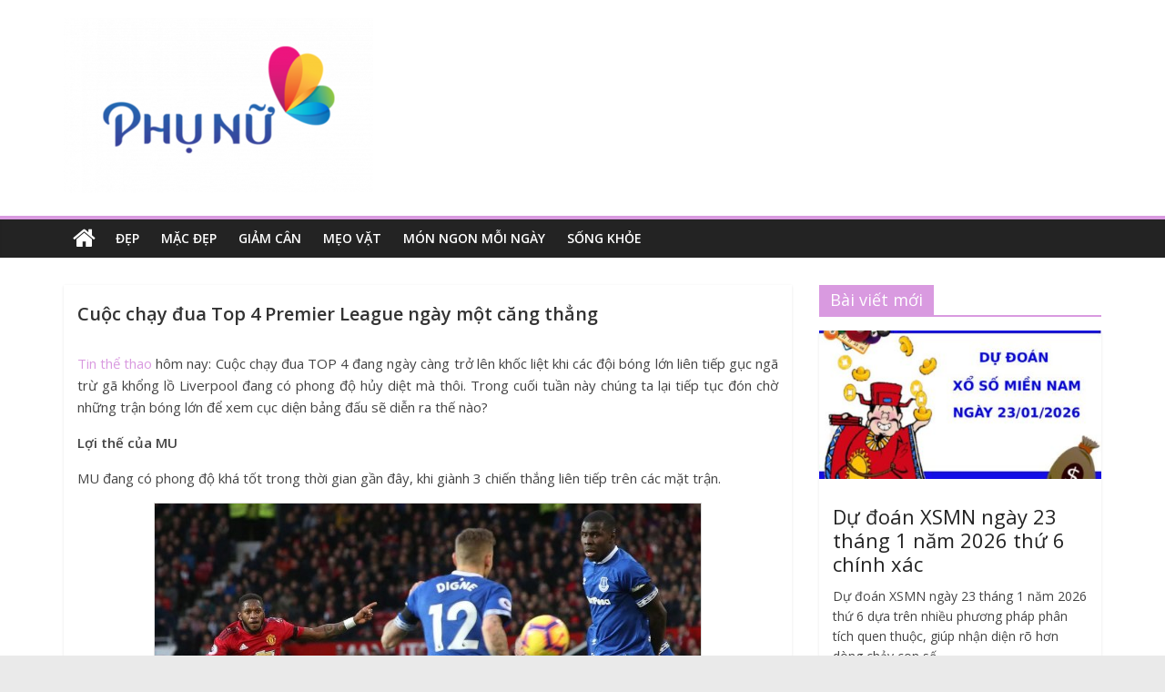

--- FILE ---
content_type: text/html; charset=UTF-8
request_url: https://phununet.net/cuoc-chay-dua-top-4-premier-league-ngay-mot-cang-thang/
body_size: 15322
content:
<!DOCTYPE html>
<html lang="vi">
<head>
<!-- Global site tag (gtag.js) - Google Analytics -->
<script async src="https://www.googletagmanager.com/gtag/js?id=G-QGX9W5XK66"></script>
<script>
  window.dataLayer = window.dataLayer || [];
  function gtag(){dataLayer.push(arguments);}
  gtag('js', new Date());

  gtag('config', 'G-QGX9W5XK66');
</script>
<meta name='dmca-site-verification' content='NlNYWGVDNWpsOE9YSDVDRWNlMStKdz090' />
<meta charset="UTF-8" />
<meta name="viewport" content="width=device-width, initial-scale=1">
<link rel="profile" href="https://gmpg.org/xfn/11" />
<link rel="pingback" href="https://phununet.net/xmlrpc.php" />
<meta name='robots' content='index, follow, max-image-preview:large, max-snippet:-1, max-video-preview:-1' />
	<style>img:is([sizes="auto" i], [sizes^="auto," i]) { contain-intrinsic-size: 3000px 1500px }</style>
	
	<!-- This site is optimized with the Yoast SEO Premium plugin v20.12 (Yoast SEO v20.12) - https://yoast.com/wordpress/plugins/seo/ -->
	<title>Cuộc chạy đua Top 4 Premier League ngày một căng thẳng</title>
	<meta name="description" content="Cuộc chạy đua TOP 4 đang ngày càng trở lên khốc liệt khi các đội bóng lớn liên tiếp gục ngã trừ gã khổng lồ Liverpool đang có phong độ hủy diệt mà thôi. Trong cuối tuần này chúng ta lại tiếp tục đón chờ những trận bóng lớn để xem cục diện bảng đấu sẽ diễn ra thế nào?" />
	<link rel="canonical" href="https://phununet.net/cuoc-chay-dua-top-4-premier-league-ngay-mot-cang-thang/" />
	<meta property="og:locale" content="vi_VN" />
	<meta property="og:type" content="article" />
	<meta property="og:title" content="Cuộc chạy đua Top 4 Premier League ngày một căng thẳng" />
	<meta property="og:description" content="Cuộc chạy đua TOP 4 đang ngày càng trở lên khốc liệt khi các đội bóng lớn liên tiếp gục ngã trừ gã khổng lồ Liverpool đang có phong độ hủy diệt mà thôi. Trong cuối tuần này chúng ta lại tiếp tục đón chờ những trận bóng lớn để xem cục diện bảng đấu sẽ diễn ra thế nào?" />
	<meta property="og:url" content="https://phununet.net/cuoc-chay-dua-top-4-premier-league-ngay-mot-cang-thang/" />
	<meta property="og:site_name" content="Báo phụ nữ - Thế giới dành cho phụ nữ hiện đại" />
	<meta property="article:publisher" content="https://www.facebook.com/" />
	<meta property="article:published_time" content="2019-12-14T02:45:24+00:00" />
	<meta property="article:modified_time" content="2021-03-17T03:23:24+00:00" />
	<meta property="og:image" content="https://phununet.net/wp-content/uploads/2019/12/Screenshot_3.jpg" />
	<meta property="og:image:width" content="600" />
	<meta property="og:image:height" content="419" />
	<meta property="og:image:type" content="image/jpeg" />
	<meta name="author" content="Adsystem" />
	<meta name="twitter:card" content="summary_large_image" />
	<meta name="twitter:label1" content="Được viết bởi" />
	<meta name="twitter:data1" content="Adsystem" />
	<meta name="twitter:label2" content="Ước tính thời gian đọc" />
	<meta name="twitter:data2" content="3 phút" />
	<script type="application/ld+json" class="yoast-schema-graph">{"@context":"https://schema.org","@graph":[{"@type":"Article","@id":"https://phununet.net/cuoc-chay-dua-top-4-premier-league-ngay-mot-cang-thang/#article","isPartOf":{"@id":"https://phununet.net/cuoc-chay-dua-top-4-premier-league-ngay-mot-cang-thang/"},"author":{"name":"Adsystem","@id":"https://phununet.net/#/schema/person/6c223eac20adc9d10c4957d6add69e1d"},"headline":"Cuộc chạy đua Top 4 Premier League ngày một căng thẳng","datePublished":"2019-12-14T02:45:24+00:00","dateModified":"2021-03-17T03:23:24+00:00","mainEntityOfPage":{"@id":"https://phununet.net/cuoc-chay-dua-top-4-premier-league-ngay-mot-cang-thang/"},"wordCount":712,"publisher":{"@id":"https://phununet.net/#organization"},"image":{"@id":"https://phununet.net/cuoc-chay-dua-top-4-premier-league-ngay-mot-cang-thang/#primaryimage"},"thumbnailUrl":"https://phununet.net/wp-content/uploads/2019/12/Screenshot_3.jpg","articleSection":["Thể thao"],"inLanguage":"vi"},{"@type":"WebPage","@id":"https://phununet.net/cuoc-chay-dua-top-4-premier-league-ngay-mot-cang-thang/","url":"https://phununet.net/cuoc-chay-dua-top-4-premier-league-ngay-mot-cang-thang/","name":"Cuộc chạy đua Top 4 Premier League ngày một căng thẳng","isPartOf":{"@id":"https://phununet.net/#website"},"primaryImageOfPage":{"@id":"https://phununet.net/cuoc-chay-dua-top-4-premier-league-ngay-mot-cang-thang/#primaryimage"},"image":{"@id":"https://phununet.net/cuoc-chay-dua-top-4-premier-league-ngay-mot-cang-thang/#primaryimage"},"thumbnailUrl":"https://phununet.net/wp-content/uploads/2019/12/Screenshot_3.jpg","datePublished":"2019-12-14T02:45:24+00:00","dateModified":"2021-03-17T03:23:24+00:00","description":"Cuộc chạy đua TOP 4 đang ngày càng trở lên khốc liệt khi các đội bóng lớn liên tiếp gục ngã trừ gã khổng lồ Liverpool đang có phong độ hủy diệt mà thôi. Trong cuối tuần này chúng ta lại tiếp tục đón chờ những trận bóng lớn để xem cục diện bảng đấu sẽ diễn ra thế nào?","inLanguage":"vi","potentialAction":[{"@type":"ReadAction","target":["https://phununet.net/cuoc-chay-dua-top-4-premier-league-ngay-mot-cang-thang/"]}]},{"@type":"ImageObject","inLanguage":"vi","@id":"https://phununet.net/cuoc-chay-dua-top-4-premier-league-ngay-mot-cang-thang/#primaryimage","url":"https://phununet.net/wp-content/uploads/2019/12/Screenshot_3.jpg","contentUrl":"https://phununet.net/wp-content/uploads/2019/12/Screenshot_3.jpg","width":"600","height":"419"},{"@type":"WebSite","@id":"https://phununet.net/#website","url":"https://phununet.net/","name":"Báo phụ nữ - Thế giới dành cho phụ nữ hiện đại","description":"Báo phụ nữ net - Thế giới dành cho phụ nữ hiện đại","publisher":{"@id":"https://phununet.net/#organization"},"potentialAction":[{"@type":"SearchAction","target":{"@type":"EntryPoint","urlTemplate":"https://phununet.net/?s={search_term_string}"},"query-input":"required name=search_term_string"}],"inLanguage":"vi"},{"@type":"Organization","@id":"https://phununet.net/#organization","name":"Báo phụ nữ - Thế giới dành cho phụ nữ hiện đại","url":"https://phununet.net/","logo":{"@type":"ImageObject","inLanguage":"vi","@id":"https://phununet.net/#/schema/logo/image/","url":"https://phununet.net/wp-content/uploads/2021/03/Logo_phununet.png","contentUrl":"https://phununet.net/wp-content/uploads/2021/03/Logo_phununet.png","width":"340","height":"192","caption":"Báo phụ nữ - Thế giới dành cho phụ nữ hiện đại"},"image":{"@id":"https://phununet.net/#/schema/logo/image/"},"sameAs":["https://www.facebook.com/"]},{"@type":"Person","@id":"https://phununet.net/#/schema/person/6c223eac20adc9d10c4957d6add69e1d","name":"Adsystem","image":{"@type":"ImageObject","inLanguage":"vi","@id":"https://phununet.net/#/schema/person/image/","url":"https://secure.gravatar.com/avatar/bdc66c40fac4aa781376c8fed2c31d34cb1e6bfcd4c77291cb342c5aac1805af?s=96&d=mm&r=g","contentUrl":"https://secure.gravatar.com/avatar/bdc66c40fac4aa781376c8fed2c31d34cb1e6bfcd4c77291cb342c5aac1805af?s=96&d=mm&r=g","caption":"Adsystem"}}]}</script>
	<!-- / Yoast SEO Premium plugin. -->


<link rel='dns-prefetch' href='//fonts.googleapis.com' />
<script type="text/javascript">
/* <![CDATA[ */
window._wpemojiSettings = {"baseUrl":"https:\/\/s.w.org\/images\/core\/emoji\/16.0.1\/72x72\/","ext":".png","svgUrl":"https:\/\/s.w.org\/images\/core\/emoji\/16.0.1\/svg\/","svgExt":".svg","source":{"concatemoji":"https:\/\/phununet.net\/wp-includes\/js\/wp-emoji-release.min.js?ver=6.8.3"}};
/*! This file is auto-generated */
!function(s,n){var o,i,e;function c(e){try{var t={supportTests:e,timestamp:(new Date).valueOf()};sessionStorage.setItem(o,JSON.stringify(t))}catch(e){}}function p(e,t,n){e.clearRect(0,0,e.canvas.width,e.canvas.height),e.fillText(t,0,0);var t=new Uint32Array(e.getImageData(0,0,e.canvas.width,e.canvas.height).data),a=(e.clearRect(0,0,e.canvas.width,e.canvas.height),e.fillText(n,0,0),new Uint32Array(e.getImageData(0,0,e.canvas.width,e.canvas.height).data));return t.every(function(e,t){return e===a[t]})}function u(e,t){e.clearRect(0,0,e.canvas.width,e.canvas.height),e.fillText(t,0,0);for(var n=e.getImageData(16,16,1,1),a=0;a<n.data.length;a++)if(0!==n.data[a])return!1;return!0}function f(e,t,n,a){switch(t){case"flag":return n(e,"\ud83c\udff3\ufe0f\u200d\u26a7\ufe0f","\ud83c\udff3\ufe0f\u200b\u26a7\ufe0f")?!1:!n(e,"\ud83c\udde8\ud83c\uddf6","\ud83c\udde8\u200b\ud83c\uddf6")&&!n(e,"\ud83c\udff4\udb40\udc67\udb40\udc62\udb40\udc65\udb40\udc6e\udb40\udc67\udb40\udc7f","\ud83c\udff4\u200b\udb40\udc67\u200b\udb40\udc62\u200b\udb40\udc65\u200b\udb40\udc6e\u200b\udb40\udc67\u200b\udb40\udc7f");case"emoji":return!a(e,"\ud83e\udedf")}return!1}function g(e,t,n,a){var r="undefined"!=typeof WorkerGlobalScope&&self instanceof WorkerGlobalScope?new OffscreenCanvas(300,150):s.createElement("canvas"),o=r.getContext("2d",{willReadFrequently:!0}),i=(o.textBaseline="top",o.font="600 32px Arial",{});return e.forEach(function(e){i[e]=t(o,e,n,a)}),i}function t(e){var t=s.createElement("script");t.src=e,t.defer=!0,s.head.appendChild(t)}"undefined"!=typeof Promise&&(o="wpEmojiSettingsSupports",i=["flag","emoji"],n.supports={everything:!0,everythingExceptFlag:!0},e=new Promise(function(e){s.addEventListener("DOMContentLoaded",e,{once:!0})}),new Promise(function(t){var n=function(){try{var e=JSON.parse(sessionStorage.getItem(o));if("object"==typeof e&&"number"==typeof e.timestamp&&(new Date).valueOf()<e.timestamp+604800&&"object"==typeof e.supportTests)return e.supportTests}catch(e){}return null}();if(!n){if("undefined"!=typeof Worker&&"undefined"!=typeof OffscreenCanvas&&"undefined"!=typeof URL&&URL.createObjectURL&&"undefined"!=typeof Blob)try{var e="postMessage("+g.toString()+"("+[JSON.stringify(i),f.toString(),p.toString(),u.toString()].join(",")+"));",a=new Blob([e],{type:"text/javascript"}),r=new Worker(URL.createObjectURL(a),{name:"wpTestEmojiSupports"});return void(r.onmessage=function(e){c(n=e.data),r.terminate(),t(n)})}catch(e){}c(n=g(i,f,p,u))}t(n)}).then(function(e){for(var t in e)n.supports[t]=e[t],n.supports.everything=n.supports.everything&&n.supports[t],"flag"!==t&&(n.supports.everythingExceptFlag=n.supports.everythingExceptFlag&&n.supports[t]);n.supports.everythingExceptFlag=n.supports.everythingExceptFlag&&!n.supports.flag,n.DOMReady=!1,n.readyCallback=function(){n.DOMReady=!0}}).then(function(){return e}).then(function(){var e;n.supports.everything||(n.readyCallback(),(e=n.source||{}).concatemoji?t(e.concatemoji):e.wpemoji&&e.twemoji&&(t(e.twemoji),t(e.wpemoji)))}))}((window,document),window._wpemojiSettings);
/* ]]> */
</script>
<style id='wp-emoji-styles-inline-css' type='text/css'>

	img.wp-smiley, img.emoji {
		display: inline !important;
		border: none !important;
		box-shadow: none !important;
		height: 1em !important;
		width: 1em !important;
		margin: 0 0.07em !important;
		vertical-align: -0.1em !important;
		background: none !important;
		padding: 0 !important;
	}
</style>
<link rel='stylesheet' id='wp-block-library-css' href='https://phununet.net/wp-includes/css/dist/block-library/style.min.css?ver=6.8.3' type='text/css' media='all' />
<style id='classic-theme-styles-inline-css' type='text/css'>
/*! This file is auto-generated */
.wp-block-button__link{color:#fff;background-color:#32373c;border-radius:9999px;box-shadow:none;text-decoration:none;padding:calc(.667em + 2px) calc(1.333em + 2px);font-size:1.125em}.wp-block-file__button{background:#32373c;color:#fff;text-decoration:none}
</style>
<style id='global-styles-inline-css' type='text/css'>
:root{--wp--preset--aspect-ratio--square: 1;--wp--preset--aspect-ratio--4-3: 4/3;--wp--preset--aspect-ratio--3-4: 3/4;--wp--preset--aspect-ratio--3-2: 3/2;--wp--preset--aspect-ratio--2-3: 2/3;--wp--preset--aspect-ratio--16-9: 16/9;--wp--preset--aspect-ratio--9-16: 9/16;--wp--preset--color--black: #000000;--wp--preset--color--cyan-bluish-gray: #abb8c3;--wp--preset--color--white: #ffffff;--wp--preset--color--pale-pink: #f78da7;--wp--preset--color--vivid-red: #cf2e2e;--wp--preset--color--luminous-vivid-orange: #ff6900;--wp--preset--color--luminous-vivid-amber: #fcb900;--wp--preset--color--light-green-cyan: #7bdcb5;--wp--preset--color--vivid-green-cyan: #00d084;--wp--preset--color--pale-cyan-blue: #8ed1fc;--wp--preset--color--vivid-cyan-blue: #0693e3;--wp--preset--color--vivid-purple: #9b51e0;--wp--preset--gradient--vivid-cyan-blue-to-vivid-purple: linear-gradient(135deg,rgba(6,147,227,1) 0%,rgb(155,81,224) 100%);--wp--preset--gradient--light-green-cyan-to-vivid-green-cyan: linear-gradient(135deg,rgb(122,220,180) 0%,rgb(0,208,130) 100%);--wp--preset--gradient--luminous-vivid-amber-to-luminous-vivid-orange: linear-gradient(135deg,rgba(252,185,0,1) 0%,rgba(255,105,0,1) 100%);--wp--preset--gradient--luminous-vivid-orange-to-vivid-red: linear-gradient(135deg,rgba(255,105,0,1) 0%,rgb(207,46,46) 100%);--wp--preset--gradient--very-light-gray-to-cyan-bluish-gray: linear-gradient(135deg,rgb(238,238,238) 0%,rgb(169,184,195) 100%);--wp--preset--gradient--cool-to-warm-spectrum: linear-gradient(135deg,rgb(74,234,220) 0%,rgb(151,120,209) 20%,rgb(207,42,186) 40%,rgb(238,44,130) 60%,rgb(251,105,98) 80%,rgb(254,248,76) 100%);--wp--preset--gradient--blush-light-purple: linear-gradient(135deg,rgb(255,206,236) 0%,rgb(152,150,240) 100%);--wp--preset--gradient--blush-bordeaux: linear-gradient(135deg,rgb(254,205,165) 0%,rgb(254,45,45) 50%,rgb(107,0,62) 100%);--wp--preset--gradient--luminous-dusk: linear-gradient(135deg,rgb(255,203,112) 0%,rgb(199,81,192) 50%,rgb(65,88,208) 100%);--wp--preset--gradient--pale-ocean: linear-gradient(135deg,rgb(255,245,203) 0%,rgb(182,227,212) 50%,rgb(51,167,181) 100%);--wp--preset--gradient--electric-grass: linear-gradient(135deg,rgb(202,248,128) 0%,rgb(113,206,126) 100%);--wp--preset--gradient--midnight: linear-gradient(135deg,rgb(2,3,129) 0%,rgb(40,116,252) 100%);--wp--preset--font-size--small: 13px;--wp--preset--font-size--medium: 20px;--wp--preset--font-size--large: 36px;--wp--preset--font-size--x-large: 42px;--wp--preset--spacing--20: 0.44rem;--wp--preset--spacing--30: 0.67rem;--wp--preset--spacing--40: 1rem;--wp--preset--spacing--50: 1.5rem;--wp--preset--spacing--60: 2.25rem;--wp--preset--spacing--70: 3.38rem;--wp--preset--spacing--80: 5.06rem;--wp--preset--shadow--natural: 6px 6px 9px rgba(0, 0, 0, 0.2);--wp--preset--shadow--deep: 12px 12px 50px rgba(0, 0, 0, 0.4);--wp--preset--shadow--sharp: 6px 6px 0px rgba(0, 0, 0, 0.2);--wp--preset--shadow--outlined: 6px 6px 0px -3px rgba(255, 255, 255, 1), 6px 6px rgba(0, 0, 0, 1);--wp--preset--shadow--crisp: 6px 6px 0px rgba(0, 0, 0, 1);}:where(.is-layout-flex){gap: 0.5em;}:where(.is-layout-grid){gap: 0.5em;}body .is-layout-flex{display: flex;}.is-layout-flex{flex-wrap: wrap;align-items: center;}.is-layout-flex > :is(*, div){margin: 0;}body .is-layout-grid{display: grid;}.is-layout-grid > :is(*, div){margin: 0;}:where(.wp-block-columns.is-layout-flex){gap: 2em;}:where(.wp-block-columns.is-layout-grid){gap: 2em;}:where(.wp-block-post-template.is-layout-flex){gap: 1.25em;}:where(.wp-block-post-template.is-layout-grid){gap: 1.25em;}.has-black-color{color: var(--wp--preset--color--black) !important;}.has-cyan-bluish-gray-color{color: var(--wp--preset--color--cyan-bluish-gray) !important;}.has-white-color{color: var(--wp--preset--color--white) !important;}.has-pale-pink-color{color: var(--wp--preset--color--pale-pink) !important;}.has-vivid-red-color{color: var(--wp--preset--color--vivid-red) !important;}.has-luminous-vivid-orange-color{color: var(--wp--preset--color--luminous-vivid-orange) !important;}.has-luminous-vivid-amber-color{color: var(--wp--preset--color--luminous-vivid-amber) !important;}.has-light-green-cyan-color{color: var(--wp--preset--color--light-green-cyan) !important;}.has-vivid-green-cyan-color{color: var(--wp--preset--color--vivid-green-cyan) !important;}.has-pale-cyan-blue-color{color: var(--wp--preset--color--pale-cyan-blue) !important;}.has-vivid-cyan-blue-color{color: var(--wp--preset--color--vivid-cyan-blue) !important;}.has-vivid-purple-color{color: var(--wp--preset--color--vivid-purple) !important;}.has-black-background-color{background-color: var(--wp--preset--color--black) !important;}.has-cyan-bluish-gray-background-color{background-color: var(--wp--preset--color--cyan-bluish-gray) !important;}.has-white-background-color{background-color: var(--wp--preset--color--white) !important;}.has-pale-pink-background-color{background-color: var(--wp--preset--color--pale-pink) !important;}.has-vivid-red-background-color{background-color: var(--wp--preset--color--vivid-red) !important;}.has-luminous-vivid-orange-background-color{background-color: var(--wp--preset--color--luminous-vivid-orange) !important;}.has-luminous-vivid-amber-background-color{background-color: var(--wp--preset--color--luminous-vivid-amber) !important;}.has-light-green-cyan-background-color{background-color: var(--wp--preset--color--light-green-cyan) !important;}.has-vivid-green-cyan-background-color{background-color: var(--wp--preset--color--vivid-green-cyan) !important;}.has-pale-cyan-blue-background-color{background-color: var(--wp--preset--color--pale-cyan-blue) !important;}.has-vivid-cyan-blue-background-color{background-color: var(--wp--preset--color--vivid-cyan-blue) !important;}.has-vivid-purple-background-color{background-color: var(--wp--preset--color--vivid-purple) !important;}.has-black-border-color{border-color: var(--wp--preset--color--black) !important;}.has-cyan-bluish-gray-border-color{border-color: var(--wp--preset--color--cyan-bluish-gray) !important;}.has-white-border-color{border-color: var(--wp--preset--color--white) !important;}.has-pale-pink-border-color{border-color: var(--wp--preset--color--pale-pink) !important;}.has-vivid-red-border-color{border-color: var(--wp--preset--color--vivid-red) !important;}.has-luminous-vivid-orange-border-color{border-color: var(--wp--preset--color--luminous-vivid-orange) !important;}.has-luminous-vivid-amber-border-color{border-color: var(--wp--preset--color--luminous-vivid-amber) !important;}.has-light-green-cyan-border-color{border-color: var(--wp--preset--color--light-green-cyan) !important;}.has-vivid-green-cyan-border-color{border-color: var(--wp--preset--color--vivid-green-cyan) !important;}.has-pale-cyan-blue-border-color{border-color: var(--wp--preset--color--pale-cyan-blue) !important;}.has-vivid-cyan-blue-border-color{border-color: var(--wp--preset--color--vivid-cyan-blue) !important;}.has-vivid-purple-border-color{border-color: var(--wp--preset--color--vivid-purple) !important;}.has-vivid-cyan-blue-to-vivid-purple-gradient-background{background: var(--wp--preset--gradient--vivid-cyan-blue-to-vivid-purple) !important;}.has-light-green-cyan-to-vivid-green-cyan-gradient-background{background: var(--wp--preset--gradient--light-green-cyan-to-vivid-green-cyan) !important;}.has-luminous-vivid-amber-to-luminous-vivid-orange-gradient-background{background: var(--wp--preset--gradient--luminous-vivid-amber-to-luminous-vivid-orange) !important;}.has-luminous-vivid-orange-to-vivid-red-gradient-background{background: var(--wp--preset--gradient--luminous-vivid-orange-to-vivid-red) !important;}.has-very-light-gray-to-cyan-bluish-gray-gradient-background{background: var(--wp--preset--gradient--very-light-gray-to-cyan-bluish-gray) !important;}.has-cool-to-warm-spectrum-gradient-background{background: var(--wp--preset--gradient--cool-to-warm-spectrum) !important;}.has-blush-light-purple-gradient-background{background: var(--wp--preset--gradient--blush-light-purple) !important;}.has-blush-bordeaux-gradient-background{background: var(--wp--preset--gradient--blush-bordeaux) !important;}.has-luminous-dusk-gradient-background{background: var(--wp--preset--gradient--luminous-dusk) !important;}.has-pale-ocean-gradient-background{background: var(--wp--preset--gradient--pale-ocean) !important;}.has-electric-grass-gradient-background{background: var(--wp--preset--gradient--electric-grass) !important;}.has-midnight-gradient-background{background: var(--wp--preset--gradient--midnight) !important;}.has-small-font-size{font-size: var(--wp--preset--font-size--small) !important;}.has-medium-font-size{font-size: var(--wp--preset--font-size--medium) !important;}.has-large-font-size{font-size: var(--wp--preset--font-size--large) !important;}.has-x-large-font-size{font-size: var(--wp--preset--font-size--x-large) !important;}
:where(.wp-block-post-template.is-layout-flex){gap: 1.25em;}:where(.wp-block-post-template.is-layout-grid){gap: 1.25em;}
:where(.wp-block-columns.is-layout-flex){gap: 2em;}:where(.wp-block-columns.is-layout-grid){gap: 2em;}
:root :where(.wp-block-pullquote){font-size: 1.5em;line-height: 1.6;}
</style>
<link rel='stylesheet' id='colormag_google_fonts-css' href='//fonts.googleapis.com/css?family=Open+Sans%3A400%2C600&#038;ver=6.8.3' type='text/css' media='all' />
<link rel='stylesheet' id='colormag_style-css' href='https://phununet.net/wp-content/themes/tintuc/style.css?ver=6.8.3' type='text/css' media='all' />
<link rel='stylesheet' id='colormag-fontawesome-css' href='https://phununet.net/wp-content/themes/tintuc/fontawesome/css/font-awesome.css?ver=4.2.1' type='text/css' media='all' />
<script type="text/javascript" src="https://phununet.net/wp-includes/js/jquery/jquery.min.js?ver=3.7.1" id="jquery-core-js"></script>
<script type="text/javascript" src="https://phununet.net/wp-includes/js/jquery/jquery-migrate.min.js?ver=3.4.1" id="jquery-migrate-js"></script>
<!--[if lte IE 8]>
<script type="text/javascript" src="https://phununet.net/wp-content/themes/tintuc/js/html5shiv.min.js?ver=6.8.3" id="html5-js"></script>
<![endif]-->
<script type="text/javascript" id="my_loadmore-js-extra">
/* <![CDATA[ */
var misha_loadmore_params = {"ajaxurl":"https:\/\/phununet.net\/wp-admin\/admin-ajax.php","posts":"{\"page\":0,\"name\":\"cuoc-chay-dua-top-4-premier-league-ngay-mot-cang-thang\",\"error\":\"\",\"m\":\"\",\"p\":0,\"post_parent\":\"\",\"subpost\":\"\",\"subpost_id\":\"\",\"attachment\":\"\",\"attachment_id\":0,\"pagename\":\"\",\"page_id\":0,\"second\":\"\",\"minute\":\"\",\"hour\":\"\",\"day\":0,\"monthnum\":0,\"year\":0,\"w\":0,\"category_name\":\"\",\"tag\":\"\",\"cat\":\"\",\"tag_id\":\"\",\"author\":\"\",\"author_name\":\"\",\"feed\":\"\",\"tb\":\"\",\"paged\":0,\"meta_key\":\"\",\"meta_value\":\"\",\"preview\":\"\",\"s\":\"\",\"sentence\":\"\",\"title\":\"\",\"fields\":\"all\",\"menu_order\":\"\",\"embed\":\"\",\"category__in\":[],\"category__not_in\":[],\"category__and\":[],\"post__in\":[],\"post__not_in\":[],\"post_name__in\":[],\"tag__in\":[],\"tag__not_in\":[],\"tag__and\":[],\"tag_slug__in\":[],\"tag_slug__and\":[],\"post_parent__in\":[],\"post_parent__not_in\":[],\"author__in\":[],\"author__not_in\":[],\"search_columns\":[],\"ignore_sticky_posts\":false,\"suppress_filters\":false,\"cache_results\":true,\"update_post_term_cache\":true,\"update_menu_item_cache\":false,\"lazy_load_term_meta\":true,\"update_post_meta_cache\":true,\"post_type\":\"\",\"posts_per_page\":15,\"nopaging\":false,\"comments_per_page\":\"50\",\"no_found_rows\":false,\"order\":\"DESC\"}","current_page":"1","max_page":"0"};
/* ]]> */
</script>
<script type="text/javascript" src="https://phununet.net/wp-content/themes/tintuc/js/colormag-custom.js?ver=6.8.3" id="my_loadmore-js"></script>
<link rel="https://api.w.org/" href="https://phununet.net/wp-json/" /><link rel="alternate" title="JSON" type="application/json" href="https://phununet.net/wp-json/wp/v2/posts/5558" /><meta name="generator" content="WordPress 6.8.3" />
<link rel='shortlink' href='https://phununet.net/?p=5558' />
<link rel="alternate" title="oNhúng (JSON)" type="application/json+oembed" href="https://phununet.net/wp-json/oembed/1.0/embed?url=https%3A%2F%2Fphununet.net%2Fcuoc-chay-dua-top-4-premier-league-ngay-mot-cang-thang%2F" />
<link rel="alternate" title="oNhúng (XML)" type="text/xml+oembed" href="https://phununet.net/wp-json/oembed/1.0/embed?url=https%3A%2F%2Fphununet.net%2Fcuoc-chay-dua-top-4-premier-league-ngay-mot-cang-thang%2F&#038;format=xml" />
<!-- Báo phụ nữ - Thế giới dành cho phụ nữ hiện đại Internal Styles --><style type="text/css"> .colormag-button,blockquote,button,input[type=reset],input[type=button],input[type=submit]{background-color:#d99ae0}#site-title a,.next a:hover,.previous a:hover,.social-links i.fa:hover,a{color:#d99ae0}.fa.search-top:hover{background-color:#d99ae0}#site-navigation{border-top:4px solid #d99ae0}.home-icon.front_page_on,.main-navigation a:hover,.main-navigation ul li ul li a:hover,.main-navigation ul li ul li:hover>a,.main-navigation ul li.current-menu-ancestor>a,.main-navigation ul li.current-menu-item ul li a:hover,.main-navigation ul li.current-menu-item>a,.main-navigation ul li.current_page_ancestor>a,.main-navigation ul li.current_page_item>a,.main-navigation ul li:hover>a,.main-small-navigation li a:hover,.site-header .menu-toggle:hover{background-color:#d99ae0}.main-small-navigation .current-menu-item>a,.main-small-navigation .current_page_item>a{background:#d99ae0}.promo-button-area a:hover{border:2px solid #d99ae0;background-color:#d99ae0}#content .wp-pagenavi .current,#content .wp-pagenavi a:hover,.format-link .entry-content a,.pagination span{background-color:#d99ae0}.pagination a span:hover{color:#d99ae0;border-color:#d99ae0}#content .comments-area a.comment-edit-link:hover,#content .comments-area a.comment-permalink:hover,#content .comments-area article header cite a:hover,.comments-area .comment-author-link a:hover{color:#d99ae0}.comments-area .comment-author-link span{background-color:#d99ae0}.comment .comment-reply-link:hover,.nav-next a,.nav-previous a{color:#d99ae0}#secondary .widget-title{border-bottom:2px solid #d99ae0}#secondary .widget-title span{background-color:#d99ae0}.footer-widgets-area .widget-title{border-bottom:2px solid #d99ae0}.footer-widgets-area .widget-title span{background-color:#d99ae0}.footer-widgets-area a:hover{color:#d99ae0}.advertisement_above_footer .widget-title{border-bottom:2px solid #d99ae0}.advertisement_above_footer .widget-title span{background-color:#d99ae0}a#scroll-up i{color:#d99ae0}.page-header .page-title{border-bottom:2px solid #d99ae0}#content .post .article-content .above-entry-meta .cat-links a,.page-header .page-title span{background-color:#d99ae0}#content .post .article-content .entry-title a:hover,.entry-meta .byline i,.entry-meta .cat-links i,.entry-meta a,.post .entry-title a:hover,.search .entry-title a:hover{color:#d99ae0}.entry-meta .post-format i{background-color:#d99ae0}.entry-meta .comments-link a:hover,.entry-meta .edit-link a:hover,.entry-meta .posted-on a:hover,.entry-meta .tag-links a:hover,.single #content .tags a:hover{color:#d99ae0}.more-link,.no-post-thumbnail{background-color:#d99ae0}.post-box .entry-meta .cat-links a:hover,.post-box .entry-meta .posted-on a:hover,.post.post-box .entry-title a:hover{color:#d99ae0}.widget_featured_slider .slide-content .above-entry-meta .cat-links a{background-color:#d99ae0}.widget_featured_slider .slide-content .below-entry-meta .byline a:hover,.widget_featured_slider .slide-content .below-entry-meta .comments a:hover,.widget_featured_slider .slide-content .below-entry-meta .posted-on a:hover,.widget_featured_slider .slide-content .entry-title a:hover{color:#d99ae0}.widget_highlighted_posts .article-content .above-entry-meta .cat-links a{background-color:#d99ae0}.byline a:hover,.comments a:hover,.edit-link a:hover,.posted-on a:hover,.tag-links a:hover,.widget_highlighted_posts .article-content .below-entry-meta .byline a:hover,.widget_highlighted_posts .article-content .below-entry-meta .comments a:hover,.widget_highlighted_posts .article-content .below-entry-meta .posted-on a:hover,.widget_highlighted_posts .article-content .entry-title a:hover{color:#d99ae0}.widget_featured_posts .article-content .above-entry-meta .cat-links a{background-color:#d99ae0}.widget_featured_posts .article-content .entry-title a:hover{color:#d99ae0}.widget_featured_posts .widget-title{border-bottom:2px solid #d99ae0}.widget_featured_posts .widget-title span{background-color:#d99ae0}.related-posts-main-title .fa,.single-related-posts .article-content .entry-title a:hover{color:#d99ae0}@media (max-width: 768px) {.better-responsive-menu .sub-toggle{background-color:#bb7cc2}}</style>
<link rel="icon" href="https://phununet.net/wp-content/uploads/2017/04/cropped-Duong-1-32x32.png" sizes="32x32" />
<link rel="icon" href="https://phununet.net/wp-content/uploads/2017/04/cropped-Duong-1-192x192.png" sizes="192x192" />
<link rel="apple-touch-icon" href="https://phununet.net/wp-content/uploads/2017/04/cropped-Duong-1-180x180.png" />
<meta name="msapplication-TileImage" content="https://phununet.net/wp-content/uploads/2017/04/cropped-Duong-1-270x270.png" />
<meta property="fb:pages" content="237180940144491" />
</head>

<body class="wp-singular post-template-default single single-post postid-5558 single-format-standard wp-custom-logo wp-theme-tintuc  wide better-responsive-menu">
<div id="page" class="hfeed site">
		<header id="masthead" class="site-header clearfix">
		<div id="header-text-nav-container" class="clearfix">
         
			
			<div class="inner-wrap">

				<div id="header-text-nav-wrap" class="clearfix">
					<div id="header-left-section">
													<div id="header-logo-image">
								
								<a href="https://phununet.net/" class="custom-logo-link" rel="home"><img width="340" height="192" src="https://phununet.net/wp-content/uploads/2021/03/Logo_phununet.png" class="custom-logo" alt="Logo_phununet" decoding="async" fetchpriority="high" srcset="https://phununet.net/wp-content/uploads/2021/03/Logo_phununet.png 340w, https://phununet.net/wp-content/uploads/2021/03/Logo_phununet-300x169.png 300w" sizes="(max-width: 340px) 100vw, 340px" /></a>							</div><!-- #header-logo-image -->
												<div id="header-text" class="screen-reader-text">
                                             <h3 id="site-title">
                           <a href="https://phununet.net/" title="Báo phụ nữ &#8211; Thế giới dành cho phụ nữ hiện đại" rel="home">Báo phụ nữ &#8211; Thế giới dành cho phụ nữ hiện đại</a>
                        </h3>
                     							                        <p id="site-description">Báo phụ nữ net &#8211; Thế giới dành cho phụ nữ hiện đại</p>
                     <!-- #site-description -->
						</div><!-- #header-text -->
					</div><!-- #header-left-section -->
					<div id="header-right-section">
									    	</div><!-- #header-right-section -->

			   </div><!-- #header-text-nav-wrap -->
							</div><!-- .inner-wrap -->

			
			<nav id="site-navigation" class="main-navigation clearfix" role="navigation">
				<div class="inner-wrap clearfix">
					                  <div class="home-icon">
                     <a href="https://phununet.net/" title="Báo phụ nữ &#8211; Thế giới dành cho phụ nữ hiện đại"><i class="fa fa-home"></i></a>
                  </div>
                                 <h4 class="menu-toggle"></h4>
               <div class="menu-primary-container"><ul id="menu-header-menu" class="menu"><li id="menu-item-39" class="menu-item menu-item-type-taxonomy menu-item-object-category menu-item-39"><a href="https://phununet.net/lam-dep/">Đẹp</a></li>
<li id="menu-item-62" class="menu-item menu-item-type-taxonomy menu-item-object-category menu-item-62"><a href="https://phununet.net/lam-dep/mac-dep/">Mặc đẹp</a></li>
<li id="menu-item-60" class="menu-item menu-item-type-taxonomy menu-item-object-category menu-item-60"><a href="https://phununet.net/lam-dep/giam-can/">Giảm cân</a></li>
<li id="menu-item-61" class="menu-item menu-item-type-taxonomy menu-item-object-category menu-item-61"><a href="https://phununet.net/meo-vat/">Mẹo vặt</a></li>
<li id="menu-item-63" class="menu-item menu-item-type-taxonomy menu-item-object-category menu-item-63"><a href="https://phununet.net/mon-ngon-moi-ngay/">Món ngon mỗi ngày</a></li>
<li id="menu-item-64" class="menu-item menu-item-type-taxonomy menu-item-object-category menu-item-64"><a href="https://phununet.net/suc-khoe/">Sống khỏe</a></li>
</ul></div>                              				</div>
			</nav>

		</div><!-- #header-text-nav-container -->

		
	</header>
			<div id="main" class="clearfix">
		<div class="inner-wrap clearfix">
		<div id="primary">
		<div id="content" class="clearfix">

			
				
<article id="post-5558" class="post-5558 post type-post status-publish format-standard has-post-thumbnail hentry category-the-thao">
	
   
   

   <div class="article-content clearfix">

   
   <div class="above-entry-meta"><span class="cat-links"><a href="https://phununet.net/the-thao/"  rel="category tag">Thể thao</a>&nbsp;</span></div>
      <header class="entry-header">
   		<h1 class="entry-title">
   			Cuộc chạy đua Top 4 Premier League ngày một căng thẳng   		</h1>
   	</header>

   	<div class="below-entry-meta">
      
      <span class="byline"><span class="author vcard"><i class="fa fa-user"></i><a class="url fn n" href="https://phununet.net/author/adsystem/" title="Adsystem">Adsystem</a></span></span>

      </div>
   	<div class="entry-content clearfix">
   		<p><a href="https://phununet.net/the-thao/">Tin thể thao</a> hôm nay: Cuộc chạy đua TOP 4 đang ngày càng trở lên khốc liệt khi các đội bóng lớn liên tiếp gục ngã trừ gã khổng lồ Liverpool đang có phong độ hủy diệt mà thôi. Trong cuối tuần này chúng ta lại tiếp tục đón chờ những trận bóng lớn để xem cục diện bảng đấu sẽ diễn ra thế nào?</p>
<p align="justify"><b>Lợi thế của MU</b></p>
<p align="justify">MU đang có phong độ khá tốt trong thời gian gần đây, khi giành 3 chiến thắng liên tiếp trên các mặt trận.</p>
<p align="justify"><img decoding="async" class="size-full wp-image-5559 aligncenter" src="https://phununet.net/wp-content/uploads/2019/12/Screenshot_3.jpg" alt="" width="600" height="419" srcset="https://phununet.net/wp-content/uploads/2019/12/Screenshot_3.jpg 600w, https://phununet.net/wp-content/uploads/2019/12/Screenshot_3-300x210.jpg 300w, https://phununet.net/wp-content/uploads/2019/12/Screenshot_3-130x90.jpg 130w" sizes="(max-width: 600px) 100vw, 600px" /></p>
<p align="justify">Riêng ở Premier League, đội quân của Ole Gunnar Solskjaer thắng liền 2 trận trước Tottenham và Man City.</p>
<p align="justify">Những chiến thắng vừa qua mang đến tâm lý tích cực cho MU, trong cuộc đua vào top 4 Premier League.</p>
<p align="justify">MU hiện đang xếp thứ 5, với 5 điểm ít hơn vị trí thứ 4 mà Chelsea nắm giữ. Tuy vậy, khoảng cách này không phải không thể vượt qua.</p>
<p align="justify">Lịch thi đấu đang là lợi thế lớn cho Quỷ đỏ. Sau trận tiếp Everton và ngày Chủ nhật, ở vòng 17, MU lần lượt gặp Watford, Newcastle, Burnley.</p>
<p align="justify">Thách thức lớn chỉ đến với MU vào đầu năm 2020, khi làm khách của Arsenal. Đấy là cuộc chiến mà Pháo thủ đã có nhà cầm quân mới.</p>
<p align="justify">Như vậy, nhìn vào lịch thi đấu, nếu duy trì phong độ như hiện nay, đội quân của Solskjaer hoàn toàn có thể lấy trọn 12 điểm trong các vòng đấu cuối cùng năm 2019.</p>
<p align="justify">Tham khảo thêm thông tin  <a href="https://nhandinh24h.com/cau-thu-tuan-anh-gio-ra-sao/">cầu thủ tuấn anh bị chấn thương gì</a> và bây giờ ra sao tại đây nhé!</p>
<p align="justify"><b>Mourinho và Tottenham gặp trở ngại</b></p>
<p align="justify">Ngược lại với MU, Tottenham của Jose Mourinho đang đối mặt với không ít trở ngại.</p>
<p align="justify">Hiệu ứng tích cực mà Mourinho mang đến, sau khi thay Pochettino, đang phần nào giảm đi. Spurs thua 2/3 trận gần nhất &#8211; tính trên các mặt trận.</p>
<p align="justify">Lúc này, lịch thi đấu ở Premier League thực sự là thách thức với đội quân của Mourinho.</p>
<p align="justify">Ngày mai (15/12), Tottenham phải đá trên sân Wolves &#8211; đội có nhiều hơn họ 1 điểm và xếp thứ 6. Ở lần gặp nhau gần nhất, đội bóng thành London thua 1-3 ngay trên sân nhà.</p>
<p align="justify">Sau Wolves, Tottenham bước vào derby với Chelsea, một trong những đối thủ trực tiếp cạnh tranh top 4 Premier League.</p>
<p align="justify">Những cuộc chiến với Wolves và Tottenham đều rất nặng nề. Một sai lầm nhỏ cũng đủ khiến đội quân của Mourinho rơi vào cảnh trắng tay.</p>
<p align="justify">Năm ngoái, Mourinho đón Giáng sinh trong cảnh thất nghiệp, vì MU sa thải. Hiện tại, &#8220;Người đặc biệt&#8221; đối mặt với áp lực lớn, và không dễ gì để lấy được quà Giáng sinh cho mình, cũng như cho Tottenham.</p>
<p align="justify">Chia sẻ thêm thông tin về các <a href="https://soikeo24.com/huong-dan-ky-thuat-bong-da-duong-pho/">kỹ thuật bóng đá đường phố</a> được nhiều người sử dụng nhất hiện nay!</p>
<p style="font-weight: bold;font-style: italic;">"Các dự đoán và nhận định về bóng đá được cung cấp trong chuyên mục này chỉ là để mang lại niềm vui và giải trí cho người đọc, không nên sử dụng cho mục đích cược bóng đá. Vì đấy là hành vi không được nhà nước cho phép.."</p>   	</div>

   </div>

	</article>
			
		</div><!-- #content -->

      
      
      

<h4 class="related-posts-main-title"><i class="fa fa-thumbs-up"></i><span>Có thể bạn sẽ thích</span></h4>

<div class="related-posts clearfix">

      <div class="single-related-posts">

               <div class="related-posts-thumbnail">
            <a href="https://phununet.net/neymar-ra-di-co-den-tay-deulofeu/" title="Neymar ra đi, cờ đến tay Deulofeu">
               <img width="390" height="205" src="https://phununet.net/wp-content/uploads/2017/08/deulofeu-390x205.jpg" class="attachment-colormag-featured-post-medium size-colormag-featured-post-medium wp-post-image" alt="" decoding="async" loading="lazy" />            </a>
         </div>
      
      <div class="article-content">

         <h3 class="entry-title">
            <a href="https://phununet.net/neymar-ra-di-co-den-tay-deulofeu/" rel="bookmark" title="Neymar ra đi, cờ đến tay Deulofeu">Neymar ra đi, cờ đến tay Deulofeu</a>
         </h3><!--/.post-title-->

         <div class="below-entry-meta">
                        <span class="byline"><span class="author vcard"><i class="fa fa-user"></i><a class="url fn n" href="https://phununet.net/author/maipt/" title="maipt">maipt</a></span></span>
            <span class="comments"><i class="fa fa-comment"></i><span>Chức năng bình luận bị tắt<span class="screen-reader-text"> ở Neymar ra đi, cờ đến tay Deulofeu</span></span></span>
         </div>

      </div>

   </div><!--/.related-->
      <div class="single-related-posts">

               <div class="related-posts-thumbnail">
            <a href="https://phununet.net/diego-costa-tinh-chuyen-kien-chelsea/" title="Diego Costa tính chuyện kiện Chelsea">
               <img width="390" height="205" src="https://phununet.net/wp-content/uploads/2017/08/conte5-390x205.jpg" class="attachment-colormag-featured-post-medium size-colormag-featured-post-medium wp-post-image" alt="" decoding="async" loading="lazy" />            </a>
         </div>
      
      <div class="article-content">

         <h3 class="entry-title">
            <a href="https://phununet.net/diego-costa-tinh-chuyen-kien-chelsea/" rel="bookmark" title="Diego Costa tính chuyện kiện Chelsea">Diego Costa tính chuyện kiện Chelsea</a>
         </h3><!--/.post-title-->

         <div class="below-entry-meta">
                        <span class="byline"><span class="author vcard"><i class="fa fa-user"></i><a class="url fn n" href="https://phununet.net/author/maipt/" title="maipt">maipt</a></span></span>
            <span class="comments"><i class="fa fa-comment"></i><span>Chức năng bình luận bị tắt<span class="screen-reader-text"> ở Diego Costa tính chuyện kiện Chelsea</span></span></span>
         </div>

      </div>

   </div><!--/.related-->
      <div class="single-related-posts">

               <div class="related-posts-thumbnail">
            <a href="https://phununet.net/gap-kho-trong-chuyen-nhuong-man-utd-co-dong-cua-den-thang-gieng/" title="Gặp khó trong chuyển nhượng Man Utd có thể đóng cửa đến tháng giêng">
               <img width="390" height="205" src="https://phununet.net/wp-content/uploads/2017/08/mu21-0759-390x205.jpg" class="attachment-colormag-featured-post-medium size-colormag-featured-post-medium wp-post-image" alt="" decoding="async" loading="lazy" />            </a>
         </div>
      
      <div class="article-content">

         <h3 class="entry-title">
            <a href="https://phununet.net/gap-kho-trong-chuyen-nhuong-man-utd-co-dong-cua-den-thang-gieng/" rel="bookmark" title="Gặp khó trong chuyển nhượng Man Utd có thể đóng cửa đến tháng giêng">Gặp khó trong chuyển nhượng Man Utd có thể đóng cửa đến tháng giêng</a>
         </h3><!--/.post-title-->

         <div class="below-entry-meta">
                        <span class="byline"><span class="author vcard"><i class="fa fa-user"></i><a class="url fn n" href="https://phununet.net/author/dangph/" title="dangph">dangph</a></span></span>
            <span class="comments"><i class="fa fa-comment"></i><span>Chức năng bình luận bị tắt<span class="screen-reader-text"> ở Gặp khó trong chuyển nhượng Man Utd có thể đóng cửa đến tháng giêng</span></span></span>
         </div>

      </div>

   </div><!--/.related-->
      <div class="single-related-posts">

               <div class="related-posts-thumbnail">
            <a href="https://phununet.net/messi-van-chua-ky-hop-dong-voi-barca/" title="Messi vẫn chưa ký hợp đồng với Barca">
               <img width="390" height="205" src="https://phununet.net/wp-content/uploads/2017/08/lionel-messi-2358-390x205.jpg" class="attachment-colormag-featured-post-medium size-colormag-featured-post-medium wp-post-image" alt="" decoding="async" loading="lazy" />            </a>
         </div>
      
      <div class="article-content">

         <h3 class="entry-title">
            <a href="https://phununet.net/messi-van-chua-ky-hop-dong-voi-barca/" rel="bookmark" title="Messi vẫn chưa ký hợp đồng với Barca">Messi vẫn chưa ký hợp đồng với Barca</a>
         </h3><!--/.post-title-->

         <div class="below-entry-meta">
                        <span class="byline"><span class="author vcard"><i class="fa fa-user"></i><a class="url fn n" href="https://phununet.net/author/dangph/" title="dangph">dangph</a></span></span>
            <span class="comments"><i class="fa fa-comment"></i><span>Chức năng bình luận bị tắt<span class="screen-reader-text"> ở Messi vẫn chưa ký hợp đồng với Barca</span></span></span>
         </div>

      </div>

   </div><!--/.related-->
      <div class="single-related-posts">

               <div class="related-posts-thumbnail">
            <a href="https://phununet.net/khi-doi-thu-choi-rat-nhu-stoke-pogba-se-bi-khoa-chan/" title="Khi đối thủ chơi rát như Stoke, Pogba sẽ bị &#8220;khóa chân&#8221;">
               <img width="390" height="205" src="https://phununet.net/wp-content/uploads/2017/09/1505115698-pogba1-390x205.jpg" class="attachment-colormag-featured-post-medium size-colormag-featured-post-medium wp-post-image" alt="" decoding="async" loading="lazy" />            </a>
         </div>
      
      <div class="article-content">

         <h3 class="entry-title">
            <a href="https://phununet.net/khi-doi-thu-choi-rat-nhu-stoke-pogba-se-bi-khoa-chan/" rel="bookmark" title="Khi đối thủ chơi rát như Stoke, Pogba sẽ bị &#8220;khóa chân&#8221;">Khi đối thủ chơi rát như Stoke, Pogba sẽ bị &#8220;khóa chân&#8221;</a>
         </h3><!--/.post-title-->

         <div class="below-entry-meta">
                        <span class="byline"><span class="author vcard"><i class="fa fa-user"></i><a class="url fn n" href="https://phununet.net/author/dangph/" title="dangph">dangph</a></span></span>
            <span class="comments"><i class="fa fa-comment"></i><span>Chức năng bình luận bị tắt<span class="screen-reader-text"> ở Khi đối thủ chơi rát như Stoke, Pogba sẽ bị &#8220;khóa chân&#8221;</span></span></span>
         </div>

      </div>

   </div><!--/.related-->
      <div class="single-related-posts">

               <div class="related-posts-thumbnail">
            <a href="https://phununet.net/diem-nhan-chinh-trong-chien-thang-cua-arsenal/" title="Điểm nhấn chính trong chiến thắng của Arsenal là siêu phẩm của Sanchez">
               <img width="390" height="205" src="https://phununet.net/wp-content/uploads/2017/09/djt7p_bw4aeejg4-0548-390x205.jpg" class="attachment-colormag-featured-post-medium size-colormag-featured-post-medium wp-post-image" alt="" decoding="async" loading="lazy" />            </a>
         </div>
      
      <div class="article-content">

         <h3 class="entry-title">
            <a href="https://phununet.net/diem-nhan-chinh-trong-chien-thang-cua-arsenal/" rel="bookmark" title="Điểm nhấn chính trong chiến thắng của Arsenal là siêu phẩm của Sanchez">Điểm nhấn chính trong chiến thắng của Arsenal là siêu phẩm của Sanchez</a>
         </h3><!--/.post-title-->

         <div class="below-entry-meta">
                        <span class="byline"><span class="author vcard"><i class="fa fa-user"></i><a class="url fn n" href="https://phununet.net/author/dangph/" title="dangph">dangph</a></span></span>
            <span class="comments"><i class="fa fa-comment"></i><span>Chức năng bình luận bị tắt<span class="screen-reader-text"> ở Điểm nhấn chính trong chiến thắng của Arsenal là siêu phẩm của Sanchez</span></span></span>
         </div>

      </div>

   </div><!--/.related-->
   
</div><!--/.post-related-->
	</div><!-- #primary -->

	
<div id="secondary">
			
		<aside id="colormag_featured_posts_vertical_widget-7" class="widget widget_featured_posts widget_featured_posts_vertical widget_featured_meta clearfix">      <h2 class="widget-title" ><span >Bài viết mới</span></h2>                                 <div class="first-post">               <div class="single-article clearfix">
                  <figure><a href="https://phununet.net/du-doan-xsmn-ngay-23-thang-1-nam-2026-thu-6-chinh-xac/" title="Dự đoán XSMN ngày 23 tháng 1 năm 2026 thứ 6 chính xác"><img width="390" height="205" src="https://phununet.net/wp-content/uploads/2026/01/xsmn23013-390x205.jpg" class="attachment-colormag-featured-post-medium size-colormag-featured-post-medium wp-post-image" alt="Dự đoán XSMN ngày 23 tháng 1 năm 2026 thứ 6 chính xác" title="Dự đoán XSMN ngày 23 tháng 1 năm 2026 thứ 6 chính xác" decoding="async" loading="lazy" /></a></figure>                  <div class="article-content">
                     <div class="above-entry-meta"><span class="cat-links"><a href="https://phununet.net/tin-xo-so/"  rel="category tag">Xổ số</a>&nbsp;</span></div>                     <div class="entry-title sidebar_h3">
                        <a href="https://phununet.net/du-doan-xsmn-ngay-23-thang-1-nam-2026-thu-6-chinh-xac/" title="Dự đoán XSMN ngày 23 tháng 1 năm 2026 thứ 6 chính xác">Dự đoán XSMN ngày 23 tháng 1 năm 2026 thứ 6 chính xác</a>
                     </div>
                     <div class="below-entry-meta">
                                                <span class="byline"><span class="author vcard"><i class="fa fa-user"></i><a class="url fn n" href="https://phununet.net/author/truongnx/" title="truongnx">truongnx</a></span></span>
                        <span class="comments"><i class="fa fa-comment"></i><span>Chức năng bình luận bị tắt<span class="screen-reader-text"> ở Dự đoán XSMN ngày 23 tháng 1 năm 2026 thứ 6 chính xác</span></span></span>
                     </div>
                                          <div class="entry-content">
                        <p>Dự đoán XSMN ngày 23 tháng 1 năm 2026 thứ 6 dựa trên nhiều phương pháp phân tích quen thuộc, giúp nhận diện rõ hơn dòng chảy con số.</p>
                     </div>
                                       </div>

               </div>
            </div>                                 <div class="following-post">               <div class="single-article clearfix">
                  <figure><a href="https://phununet.net/tin-arsenal-arteta-ca-ngoi-hoc-tro-khi-thang-inter-milan/" title="Tin Arsenal: Arteta ca ngợi học trò khi thắng Inter Milan"><img width="130" height="90" src="https://phununet.net/wp-content/uploads/2026/01/artetar-khen-arsenal-130x90.jpg" class="attachment-colormag-featured-post-small size-colormag-featured-post-small wp-post-image" alt="Tin Arsenal: Arteta ca ngợi học trò khi thắng Inter Milan" title="Tin Arsenal: Arteta ca ngợi học trò khi thắng Inter Milan" decoding="async" loading="lazy" srcset="https://phununet.net/wp-content/uploads/2026/01/artetar-khen-arsenal-130x90.jpg 130w, https://phununet.net/wp-content/uploads/2026/01/artetar-khen-arsenal-392x272.jpg 392w" sizes="auto, (max-width: 130px) 100vw, 130px" /></a></figure>                  <div class="article-content">
                     <div class="above-entry-meta"><span class="cat-links"><a href="https://phununet.net/the-thao/"  rel="category tag">Thể thao</a>&nbsp;</span></div>                     <div class="entry-title sidebar_h3">
                        <a href="https://phununet.net/tin-arsenal-arteta-ca-ngoi-hoc-tro-khi-thang-inter-milan/" title="Tin Arsenal: Arteta ca ngợi học trò khi thắng Inter Milan">Tin Arsenal: Arteta ca ngợi học trò khi thắng Inter Milan</a>
                     </div>
                     <div class="below-entry-meta">
                                                <span class="byline"><span class="author vcard"><i class="fa fa-user"></i><a class="url fn n" href="https://phununet.net/author/dangph/" title="dangph">dangph</a></span></span>
                        <span class="comments"><i class="fa fa-comment"></i><span>Chức năng bình luận bị tắt<span class="screen-reader-text"> ở Tin Arsenal: Arteta ca ngợi học trò khi thắng Inter Milan</span></span></span>
                     </div>
                                       </div>

               </div>
                                                            <div class="single-article clearfix">
                  <figure><a href="https://phununet.net/tin-liverpool-van-dijk-khong-hai-long-voi-cac-cdv-cua-the-kop/" title="Tin Liverpool: Van Dijk không hài lòng với các CĐV của The Kop"><img width="130" height="90" src="https://phununet.net/wp-content/uploads/2026/01/tin-liverpool-van-dijk-khong-hai-long-voi-cac-cdv-cua-the-kop-130x90.jpg" class="attachment-colormag-featured-post-small size-colormag-featured-post-small wp-post-image" alt="Tin Liverpool: Van Dijk không hài lòng với các CĐV của The Kop" title="Tin Liverpool: Van Dijk không hài lòng với các CĐV của The Kop" decoding="async" loading="lazy" srcset="https://phununet.net/wp-content/uploads/2026/01/tin-liverpool-van-dijk-khong-hai-long-voi-cac-cdv-cua-the-kop-130x90.jpg 130w, https://phununet.net/wp-content/uploads/2026/01/tin-liverpool-van-dijk-khong-hai-long-voi-cac-cdv-cua-the-kop-392x272.jpg 392w" sizes="auto, (max-width: 130px) 100vw, 130px" /></a></figure>                  <div class="article-content">
                     <div class="above-entry-meta"><span class="cat-links"><a href="https://phununet.net/the-thao/"  rel="category tag">Thể thao</a>&nbsp;</span></div>                     <div class="entry-title sidebar_h3">
                        <a href="https://phununet.net/tin-liverpool-van-dijk-khong-hai-long-voi-cac-cdv-cua-the-kop/" title="Tin Liverpool: Van Dijk không hài lòng với các CĐV của The Kop">Tin Liverpool: Van Dijk không hài lòng với các CĐV của The Kop</a>
                     </div>
                     <div class="below-entry-meta">
                                                <span class="byline"><span class="author vcard"><i class="fa fa-user"></i><a class="url fn n" href="https://phununet.net/author/thuanqq/" title="thuanqq">thuanqq</a></span></span>
                        <span class="comments"><i class="fa fa-comment"></i><span>Chức năng bình luận bị tắt<span class="screen-reader-text"> ở Tin Liverpool: Van Dijk không hài lòng với các CĐV của The Kop</span></span></span>
                     </div>
                                       </div>

               </div>
                                                            <div class="single-article clearfix">
                  <figure><a href="https://phununet.net/giai-ma-con-muc-so-may-y-nghia-gi/" title="Con mực số mấy? Giải mã ý nghĩa con mực theo phong thủy"><img width="130" height="90" src="https://phununet.net/wp-content/uploads/2026/01/y-nghia-con-muc-1-130x90.jpg" class="attachment-colormag-featured-post-small size-colormag-featured-post-small wp-post-image" alt="Con mực số mấy? Giải mã ý nghĩa con mực theo phong thủy" title="Con mực số mấy? Giải mã ý nghĩa con mực theo phong thủy" decoding="async" loading="lazy" srcset="https://phununet.net/wp-content/uploads/2026/01/y-nghia-con-muc-1-130x90.jpg 130w, https://phununet.net/wp-content/uploads/2026/01/y-nghia-con-muc-1-392x272.jpg 392w" sizes="auto, (max-width: 130px) 100vw, 130px" /></a></figure>                  <div class="article-content">
                     <div class="above-entry-meta"><span class="cat-links"><a href="https://phununet.net/tin-xo-so/"  rel="category tag">Xổ số</a>&nbsp;</span></div>                     <div class="entry-title sidebar_h3">
                        <a href="https://phununet.net/giai-ma-con-muc-so-may-y-nghia-gi/" title="Con mực số mấy? Giải mã ý nghĩa con mực theo phong thủy">Con mực số mấy? Giải mã ý nghĩa con mực theo phong thủy</a>
                     </div>
                     <div class="below-entry-meta">
                                                <span class="byline"><span class="author vcard"><i class="fa fa-user"></i><a class="url fn n" href="https://phununet.net/author/phuongttm/" title="phuongttm">phuongttm</a></span></span>
                        <span class="comments"><i class="fa fa-comment"></i><span>Chức năng bình luận bị tắt<span class="screen-reader-text"> ở Con mực số mấy? Giải mã ý nghĩa con mực theo phong thủy</span></span></span>
                     </div>
                                       </div>

               </div>
                                                            <div class="single-article clearfix">
                  <figure><a href="https://phununet.net/tin-arsenal-arteta-tuyen-bo-ve-tuong-lai-cua-ben-white/" title="Tin Arsenal: Arteta tuyên bố về tương lai của Ben White"><img width="130" height="90" src="https://phununet.net/wp-content/uploads/2026/01/tin-arsenal-arteta-tuyen-bo-ve-tuong-lai-cua-ben-white-130x90.jpg" class="attachment-colormag-featured-post-small size-colormag-featured-post-small wp-post-image" alt="Tin Arsenal: Arteta tuyên bố về tương lai của Ben White" title="Tin Arsenal: Arteta tuyên bố về tương lai của Ben White" decoding="async" loading="lazy" srcset="https://phununet.net/wp-content/uploads/2026/01/tin-arsenal-arteta-tuyen-bo-ve-tuong-lai-cua-ben-white-130x90.jpg 130w, https://phununet.net/wp-content/uploads/2026/01/tin-arsenal-arteta-tuyen-bo-ve-tuong-lai-cua-ben-white-392x272.jpg 392w" sizes="auto, (max-width: 130px) 100vw, 130px" /></a></figure>                  <div class="article-content">
                     <div class="above-entry-meta"><span class="cat-links"><a href="https://phununet.net/the-thao/"  rel="category tag">Thể thao</a>&nbsp;</span></div>                     <div class="entry-title sidebar_h3">
                        <a href="https://phununet.net/tin-arsenal-arteta-tuyen-bo-ve-tuong-lai-cua-ben-white/" title="Tin Arsenal: Arteta tuyên bố về tương lai của Ben White">Tin Arsenal: Arteta tuyên bố về tương lai của Ben White</a>
                     </div>
                     <div class="below-entry-meta">
                                                <span class="byline"><span class="author vcard"><i class="fa fa-user"></i><a class="url fn n" href="https://phununet.net/author/truongnt/" title="truongnt">truongnt</a></span></span>
                        <span class="comments"><i class="fa fa-comment"></i><span>Chức năng bình luận bị tắt<span class="screen-reader-text"> ở Tin Arsenal: Arteta tuyên bố về tương lai của Ben White</span></span></span>
                     </div>
                                       </div>

               </div>
                                                            <div class="single-article clearfix">
                  <figure><a href="https://phununet.net/con-so-tai-loc-tuoi-nham-ty-ngay-16-1-2026/" title="Con số tài lộc tuổi Nhâm Tý ngày 16/1/2026 ổn định may mắn"><img width="130" height="90" src="https://phununet.net/wp-content/uploads/2026/01/hinh-nen-con-chuot-hamster-mum-mim-dang-yeu_011433882-2-130x90.jpg" class="attachment-colormag-featured-post-small size-colormag-featured-post-small wp-post-image" alt="Con số tài lộc tuổi Nhâm Tý ngày 16/1/2026 ổn định may mắn" title="Con số tài lộc tuổi Nhâm Tý ngày 16/1/2026 ổn định may mắn" decoding="async" loading="lazy" srcset="https://phununet.net/wp-content/uploads/2026/01/hinh-nen-con-chuot-hamster-mum-mim-dang-yeu_011433882-2-130x90.jpg 130w, https://phununet.net/wp-content/uploads/2026/01/hinh-nen-con-chuot-hamster-mum-mim-dang-yeu_011433882-2-392x272.jpg 392w" sizes="auto, (max-width: 130px) 100vw, 130px" /></a></figure>                  <div class="article-content">
                     <div class="above-entry-meta"><span class="cat-links"><a href="https://phununet.net/tin-xo-so/"  rel="category tag">Xổ số</a>&nbsp;</span></div>                     <div class="entry-title sidebar_h3">
                        <a href="https://phununet.net/con-so-tai-loc-tuoi-nham-ty-ngay-16-1-2026/" title="Con số tài lộc tuổi Nhâm Tý ngày 16/1/2026 ổn định may mắn">Con số tài lộc tuổi Nhâm Tý ngày 16/1/2026 ổn định may mắn</a>
                     </div>
                     <div class="below-entry-meta">
                                                <span class="byline"><span class="author vcard"><i class="fa fa-user"></i><a class="url fn n" href="https://phununet.net/author/kieupt/" title="Kieupt">Kieupt</a></span></span>
                        <span class="comments"><i class="fa fa-comment"></i><span>Chức năng bình luận bị tắt<span class="screen-reader-text"> ở Con số tài lộc tuổi Nhâm Tý ngày 16/1/2026 ổn định may mắn</span></span></span>
                     </div>
                                       </div>

               </div>
                                                            <div class="single-article clearfix">
                  <figure><a href="https://phununet.net/du-doan-xo-so-mien-bac-ngay-15-1-2026-thu-5-chuan-xac/" title="Dự đoán xổ số Miền Bắc ngày 15/1/2026 thứ 5 Chuẩn xác"><img width="130" height="90" src="https://phununet.net/wp-content/uploads/2026/01/du-doan-xsmb-ngay-15-1-2026-130x90.jpg" class="attachment-colormag-featured-post-small size-colormag-featured-post-small wp-post-image" alt="Dự đoán xổ số Miền Bắc ngày 15/1/2026 thứ 5 Chuẩn xác" title="Dự đoán xổ số Miền Bắc ngày 15/1/2026 thứ 5 Chuẩn xác" decoding="async" loading="lazy" srcset="https://phununet.net/wp-content/uploads/2026/01/du-doan-xsmb-ngay-15-1-2026-130x90.jpg 130w, https://phununet.net/wp-content/uploads/2026/01/du-doan-xsmb-ngay-15-1-2026-392x272.jpg 392w" sizes="auto, (max-width: 130px) 100vw, 130px" /></a></figure>                  <div class="article-content">
                     <div class="above-entry-meta"><span class="cat-links"><a href="https://phununet.net/tin-xo-so/"  rel="category tag">Xổ số</a>&nbsp;</span></div>                     <div class="entry-title sidebar_h3">
                        <a href="https://phununet.net/du-doan-xo-so-mien-bac-ngay-15-1-2026-thu-5-chuan-xac/" title="Dự đoán xổ số Miền Bắc ngày 15/1/2026 thứ 5 Chuẩn xác">Dự đoán xổ số Miền Bắc ngày 15/1/2026 thứ 5 Chuẩn xác</a>
                     </div>
                     <div class="below-entry-meta">
                                                <span class="byline"><span class="author vcard"><i class="fa fa-user"></i><a class="url fn n" href="https://phununet.net/author/nhamnt/" title="nhamnt">nhamnt</a></span></span>
                        <span class="comments"><i class="fa fa-comment"></i><span>Chức năng bình luận bị tắt<span class="screen-reader-text"> ở Dự đoán xổ số Miền Bắc ngày 15/1/2026 thứ 5 Chuẩn xác</span></span></span>
                     </div>
                                       </div>

               </div>
                                                            <div class="single-article clearfix">
                  <figure><a href="https://phununet.net/con-so-may-man-tuoi-binh-ty-ngay-14-1-2026/" title="Phát tài với con số may mắn tuổi Bính Tý ngày 14/1/2026"><img width="130" height="90" src="https://phununet.net/wp-content/uploads/2026/01/tuoi-ty-14-1-2026-1-130x90.jpg" class="attachment-colormag-featured-post-small size-colormag-featured-post-small wp-post-image" alt="Phát tài với con số may mắn tuổi Bính Tý ngày 14/1/2026" title="Phát tài với con số may mắn tuổi Bính Tý ngày 14/1/2026" decoding="async" loading="lazy" srcset="https://phununet.net/wp-content/uploads/2026/01/tuoi-ty-14-1-2026-1-130x90.jpg 130w, https://phununet.net/wp-content/uploads/2026/01/tuoi-ty-14-1-2026-1-392x272.jpg 392w" sizes="auto, (max-width: 130px) 100vw, 130px" /></a></figure>                  <div class="article-content">
                     <div class="above-entry-meta"><span class="cat-links"><a href="https://phununet.net/tin-xo-so/"  rel="category tag">Xổ số</a>&nbsp;</span></div>                     <div class="entry-title sidebar_h3">
                        <a href="https://phununet.net/con-so-may-man-tuoi-binh-ty-ngay-14-1-2026/" title="Phát tài với con số may mắn tuổi Bính Tý ngày 14/1/2026">Phát tài với con số may mắn tuổi Bính Tý ngày 14/1/2026</a>
                     </div>
                     <div class="below-entry-meta">
                                                <span class="byline"><span class="author vcard"><i class="fa fa-user"></i><a class="url fn n" href="https://phununet.net/author/kieupt/" title="Kieupt">Kieupt</a></span></span>
                        <span class="comments"><i class="fa fa-comment"></i><span>Chức năng bình luận bị tắt<span class="screen-reader-text"> ở Phát tài với con số may mắn tuổi Bính Tý ngày 14/1/2026</span></span></span>
                     </div>
                                       </div>

               </div>
                                                            <div class="single-article clearfix">
                  <figure><a href="https://phununet.net/so-ao-zidane-juventus-real-madrid-tuyen-phap/" title="Số áo Zidane, con số gắn liền huyền thoại bóng đá thế giới"><img width="130" height="90" src="https://phununet.net/wp-content/uploads/2026/01/so-ao-zidane-130x90.jpg" class="attachment-colormag-featured-post-small size-colormag-featured-post-small wp-post-image" alt="Số áo Zidane, con số gắn liền huyền thoại bóng đá thế giới" title="Số áo Zidane, con số gắn liền huyền thoại bóng đá thế giới" decoding="async" loading="lazy" srcset="https://phununet.net/wp-content/uploads/2026/01/so-ao-zidane-130x90.jpg 130w, https://phununet.net/wp-content/uploads/2026/01/so-ao-zidane-392x272.jpg 392w" sizes="auto, (max-width: 130px) 100vw, 130px" /></a></figure>                  <div class="article-content">
                     <div class="above-entry-meta"><span class="cat-links"><a href="https://phununet.net/the-thao/"  rel="category tag">Thể thao</a>&nbsp;</span></div>                     <div class="entry-title sidebar_h3">
                        <a href="https://phununet.net/so-ao-zidane-juventus-real-madrid-tuyen-phap/" title="Số áo Zidane, con số gắn liền huyền thoại bóng đá thế giới">Số áo Zidane, con số gắn liền huyền thoại bóng đá thế giới</a>
                     </div>
                     <div class="below-entry-meta">
                                                <span class="byline"><span class="author vcard"><i class="fa fa-user"></i><a class="url fn n" href="https://phununet.net/author/phuongttm/" title="phuongttm">phuongttm</a></span></span>
                        <span class="comments"><i class="fa fa-comment"></i><span>Chức năng bình luận bị tắt<span class="screen-reader-text"> ở Số áo Zidane, con số gắn liền huyền thoại bóng đá thế giới</span></span></span>
                     </div>
                                       </div>

               </div>
                                                            <div class="single-article clearfix">
                  <figure><a href="https://phununet.net/tham-khao-soi-cau-kt-ngay-11-1-2026-chu-nhat-mien-phi/" title="Tham khảo soi cầu KT ngày 11/1/2026 chủ nhật miễn phí"><img width="130" height="90" src="https://phununet.net/wp-content/uploads/2026/01/XSKT1-130x90.jpg" class="attachment-colormag-featured-post-small size-colormag-featured-post-small wp-post-image" alt="Tham khảo soi cầu KT ngày 11/1/2026 chủ nhật miễn phí" title="Tham khảo soi cầu KT ngày 11/1/2026 chủ nhật miễn phí" decoding="async" loading="lazy" srcset="https://phununet.net/wp-content/uploads/2026/01/XSKT1-130x90.jpg 130w, https://phununet.net/wp-content/uploads/2026/01/XSKT1-392x272.jpg 392w" sizes="auto, (max-width: 130px) 100vw, 130px" /></a></figure>                  <div class="article-content">
                     <div class="above-entry-meta"><span class="cat-links"><a href="https://phununet.net/tin-xo-so/"  rel="category tag">Xổ số</a>&nbsp;</span></div>                     <div class="entry-title sidebar_h3">
                        <a href="https://phununet.net/tham-khao-soi-cau-kt-ngay-11-1-2026-chu-nhat-mien-phi/" title="Tham khảo soi cầu KT ngày 11/1/2026 chủ nhật miễn phí">Tham khảo soi cầu KT ngày 11/1/2026 chủ nhật miễn phí</a>
                     </div>
                     <div class="below-entry-meta">
                                                <span class="byline"><span class="author vcard"><i class="fa fa-user"></i><a class="url fn n" href="https://phununet.net/author/thuynt/" title="thuynt">thuynt</a></span></span>
                        <span class="comments"><i class="fa fa-comment"></i><span>Chức năng bình luận bị tắt<span class="screen-reader-text"> ở Tham khảo soi cầu KT ngày 11/1/2026 chủ nhật miễn phí</span></span></span>
                     </div>
                                       </div>

               </div>
                     </div>      </aside><aside id="custom_html-2" class="widget_text widget widget_custom_html clearfix"><div class="widget-title"><span>Nội dung hữu ích</span></div><div class="textwidget custom-html-widget"><div style="max-height: 170px;overflow-y: scroll;">
<li><a href="https://mebongda.net/ty-le-keo-bong-da/" title="Xem tỷ lệ kèo bóng đá đêm nay, ngày mai" target="_blank">tỷ lệ bóng đá đêm nay</a></li>
<li><a href="https://ketquabamien.net/quay-thu-xo-so-tinh-xsgl/" title="quay thử gia lai hôm nay" target="_blank">quay thử gia lai</a></li>
<li><a href="https://ketquabong.net/bxh-nga/" title="Bảng xếp hạng bóng đá Nga" target="_blank">bảng xếp hạng nga</a></li>
<li><a href="https://kqbdhomnay.com/ket-qua-cup-lien-doan-anh/" title="kết quả bóng đá cúp liên đoàn anh" target="_blank">kết quả bóng đá cúp liên đoàn anh</a></li>
<li><a href="https://kqxs24h.info/kqxsmb-100-ngay/" title="thống kê 100 ngày lô" target="_blank">thống kê 100 ngày</a></li>
<li><a href="https://kqxs360.net/thong-ke-giai-dac-biet-xsmb/" title="thống kê 360" target="_blank">thống kê giải đặc biệt 360 ngày</a></li>
<li><a href="https://lichbongda.org/" title="Xem lịch bóng đá" target="_blank">lịch thi đấu bóng đá mới nhất</a></li>
<li><a href="https://mebongda.net/keo-bong-da-cup-c1-chau-au/" title="Bảng tỷ lệ kèo Cúp C1 đêm nay, ngày mai" target="_blank">kèo cúp c1</a></li>
<li><a href="https://tilebongda.net/bang-xep-hang-bong-da-ngoai-hang-anh/" title="Bảng xếp hạng Ngoại Hạng Anh" target="_blank">bảng xếp hạng ngoại hạng anh</a></li>
<li><a href="https://xoso.in/cap-lo-hay-ve-cung-nhau/" title="các cặp lô hay về cùng nhau" target="_blank">các cặp lô hay về cùng nhau</a></li>
<li><a href="https://xoso24h.org/xsmn-ket-qua-xo-so-mien-nam/" title="Kết quả xổ số miền Nam 24h hôm nay" target="_blank">xổ số 24h miền nam</a></li>
<li><a href="https://xosodaiphat.org/100-cap-so-hay-ve-cung-nhau-trong-3-ngay/" title="Thống kê 100 cặp số hay về cùng nhau" target="_blank">100 cặp lô hay về cùng nhau</a></li>
<li><a href="https://xosotailoc.net/quay-thu-mn/" title="Quay thử XSMN hôm nay miễn phí chuẩn xác" target="_blank">quay thử xsmn net</a></li>
<li><a href="https://xsmb24h.org/" title="Kết quả xổ số miền Bắc hôm nay" target="_blank">xổ số miền bắc 24h</a></li>
<li><a href="https://xsmb360.com/lo-choi-nhieu-ngay-hom-nay/" title="Phân tích lô chơi nhiều ngày hôm nay" target="_blank">lô chơi nhiều miền bắc</a></li>
<li><a href="https://lichbongda.org/bang-xep-hang-vdqg-bulgaria/" title="Bảng xếp hạng bóng đá Bulgaria" target="_blank">Bảng xếp hạng bóng đá Bulgaria</a></li>
<li>Xem <a href="http://bongda.wap.vn/livescore.html" title="ty so bong da" target="_blank">ty so bong da</a> chính xác nhất</li>
<li>Xem <a href="http://xsmb.vn/" title="KQXSMB" target="_blank">KQXSMB</a> nhanh nhất</li>
</div></div></aside>
	</div>
	

		</div><!-- .inner-wrap -->
	</div><!-- #main -->

   			<footer id="colophon" class="clearfix">
			
<div class="footer-widgets-wrapper">
	<div class="inner-wrap">
		<div class="footer-widgets-area clearfix">
         <div class="tg-footer-main-widget">
   			<div class="tg-first-footer-widget">
   				<aside id="text-7" class="widget widget_text clearfix"><h3 class="widget-title"><span>Giới thiệu website</span></h3>			<div class="textwidget"><p>Báo phụ nữ &#8211; Thế giới dành cho phụ nữ hiện đại, cập nhật tin tức về phụ nữ, xã hội, giải trí, bí quyết làm đẹp, xu hướng thời trang, chia sẻ tâm sự cuộc sống gia đình hôn nhân&#8230; Nơi luôn thấu hiểu điều phụ nữ cần, những mẹo hay giúp phụ nữ tự tin hơn trong cuộc sống.</p>
</div>
		</aside>   			</div>
         </div>
         <div class="tg-footer-other-widgets">
   			<div class="tg-second-footer-widget" style="width: auto;margin: 0;">
   				<aside id="nav_menu-2" class="widget widget_nav_menu clearfix"><h3 class="widget-title"><span>Chuyên mục được quan tâm</span></h3><div class="menu-menu-footer-container"><ul id="menu-menu-footer" class="menu"><li id="menu-item-17147" class="menu-item menu-item-type-taxonomy menu-item-object-category menu-item-17147"><a href="https://phununet.net/tin-xo-so/">Xổ số</a></li>
<li id="menu-item-17148" class="menu-item menu-item-type-taxonomy menu-item-object-category current-post-ancestor current-menu-parent current-post-parent menu-item-17148"><a href="https://phununet.net/the-thao/">Thể thao</a></li>
<li id="menu-item-17150" class="menu-item menu-item-type-taxonomy menu-item-object-category menu-item-17150"><a href="https://phununet.net/phong-thuy/">Phong thủy</a></li>
</ul></div></aside>   			</div>
			          </div>
		</div>
	</div>
</div>
			<div class="footer-socket-wrapper clearfix">
				<div class="inner-wrap">
					<div class="footer-socket-area">
                  <div class="footer-socket-right-section">
   						                  </div>
                  <div class="footer-socket-left-sectoin">
   						<b><span style="color: white">Copyright © 2021 <a href='https://phununet.net/'>Trang tin phụ nữ net</a>. All rights reserved.</span></b>
<a href="https://shopduoc.net/sp-thuoc-baraclude-05-mg-dieu-tri-hbv-va-hiv" title="Thuốc baraclude 0.5mg" target="_blank" style="display:none !important;">baraclude 0.5mg</a>
                  </div>
					</div>
				</div>
			</div>
		</footer>
		<a href="javascript:void(0);" id="scroll-up"><i class="fa fa-chevron-up"></i></a>
	</div><!-- #page -->
	<!-- banner ft -->
	<style type="text/css">.ft_img{display:none;}@media screen and (max-width:768px){ .ft_img{display:block;height:40px;width:90%;position:fixed;bottom:50px;background:#32a22d;color:#fff;line-height:40px;z-index:9999;margin:0 auto;left:0;right:0}.link_ft{position:relative;display:inline-block;width:100%}.link_ft img{width:100%;height:80px}.close_btn{position:absolute;right:0;top:0;z-index:99999}.close_btn>img{display:block}}</style>
	<div class="ft_img">
		<a href="https://cuocsongso.org/feed-trong-lien-quan-la-gi-cach-phong-tranh/" title="link_ft" class="link_ft">
			<img src="https://phununet.net/wp-content/uploads/2025/04/game-hot.png" alt="img_ft">
		</a>
		<span class="close_btn">
			<img src="https://phununet.net/wp-content/uploads/2025/04/btn_close_loto.png" alt="img_ft">
		</span>
	</div>
	<script type="text/javascript">$(".close_btn").click(function(){$(".ft_img").hide()});</script>
	<!-- banner ft ends.-->
	<script type="speculationrules">
{"prefetch":[{"source":"document","where":{"and":[{"href_matches":"\/*"},{"not":{"href_matches":["\/wp-*.php","\/wp-admin\/*","\/wp-content\/uploads\/*","\/wp-content\/*","\/wp-content\/plugins\/*","\/wp-content\/themes\/tintuc\/*","\/*\\?(.+)"]}},{"not":{"selector_matches":"a[rel~=\"nofollow\"]"}},{"not":{"selector_matches":".no-prefetch, .no-prefetch a"}}]},"eagerness":"conservative"}]}
</script>
<script type="text/javascript" src="https://phununet.net/wp-content/themes/tintuc/js/jquery.bxslider.min.js?ver=4.2.10" id="colormag-bxslider-js"></script>
<script type="text/javascript" src="https://phununet.net/wp-content/themes/tintuc/js/colormag-slider-setting.js?ver=6.8.3" id="colormag_slider-js"></script>
<script type="text/javascript" src="https://phununet.net/wp-content/themes/tintuc/js/navigation.js?ver=6.8.3" id="colormag-navigation-js"></script>
<script type="text/javascript" src="https://phununet.net/wp-content/themes/tintuc/js/sticky/jquery.sticky.js?ver=20150309" id="colormag-sticky-menu-js"></script>
<script type="text/javascript" src="https://phununet.net/wp-content/themes/tintuc/js/sticky/sticky-setting.js?ver=20150309" id="colormag-sticky-menu-setting-js"></script>
<script type="text/javascript" src="https://phununet.net/wp-content/themes/tintuc/js/fitvids/jquery.fitvids.js?ver=20150311" id="colormag-fitvids-js"></script>
<script type="text/javascript" src="https://phununet.net/wp-content/themes/tintuc/js/fitvids/fitvids-setting.js?ver=20150311" id="colormag-fitvids-setting-js"></script>
<script defer src="https://static.cloudflareinsights.com/beacon.min.js/vcd15cbe7772f49c399c6a5babf22c1241717689176015" integrity="sha512-ZpsOmlRQV6y907TI0dKBHq9Md29nnaEIPlkf84rnaERnq6zvWvPUqr2ft8M1aS28oN72PdrCzSjY4U6VaAw1EQ==" data-cf-beacon='{"version":"2024.11.0","token":"5890b2435941481484cede18ba8edbc1","r":1,"server_timing":{"name":{"cfCacheStatus":true,"cfEdge":true,"cfExtPri":true,"cfL4":true,"cfOrigin":true,"cfSpeedBrain":true},"location_startswith":null}}' crossorigin="anonymous"></script>
</body>
</html>